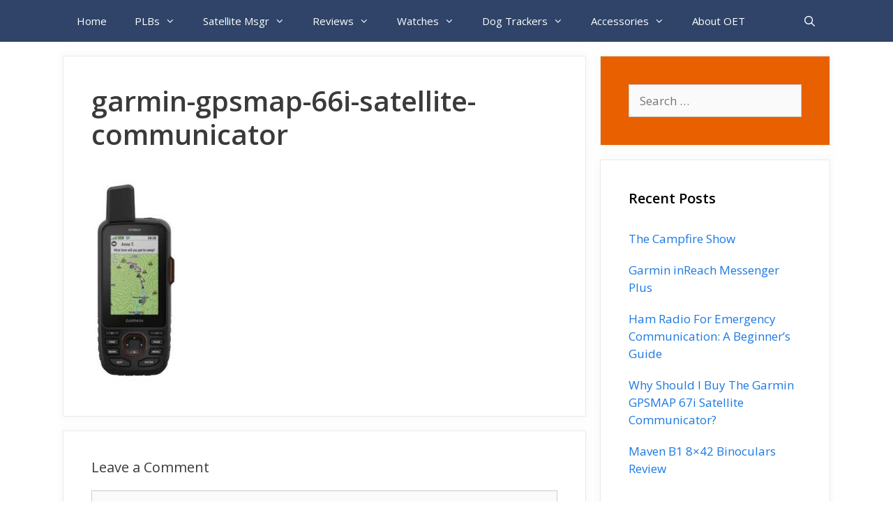

--- FILE ---
content_type: text/html; charset=utf-8
request_url: https://www.google.com/recaptcha/api2/aframe
body_size: 268
content:
<!DOCTYPE HTML><html><head><meta http-equiv="content-type" content="text/html; charset=UTF-8"></head><body><script nonce="MVJWleq8xT9YA_gowT9lQA">/** Anti-fraud and anti-abuse applications only. See google.com/recaptcha */ try{var clients={'sodar':'https://pagead2.googlesyndication.com/pagead/sodar?'};window.addEventListener("message",function(a){try{if(a.source===window.parent){var b=JSON.parse(a.data);var c=clients[b['id']];if(c){var d=document.createElement('img');d.src=c+b['params']+'&rc='+(localStorage.getItem("rc::a")?sessionStorage.getItem("rc::b"):"");window.document.body.appendChild(d);sessionStorage.setItem("rc::e",parseInt(sessionStorage.getItem("rc::e")||0)+1);localStorage.setItem("rc::h",'1764915564637');}}}catch(b){}});window.parent.postMessage("_grecaptcha_ready", "*");}catch(b){}</script></body></html>